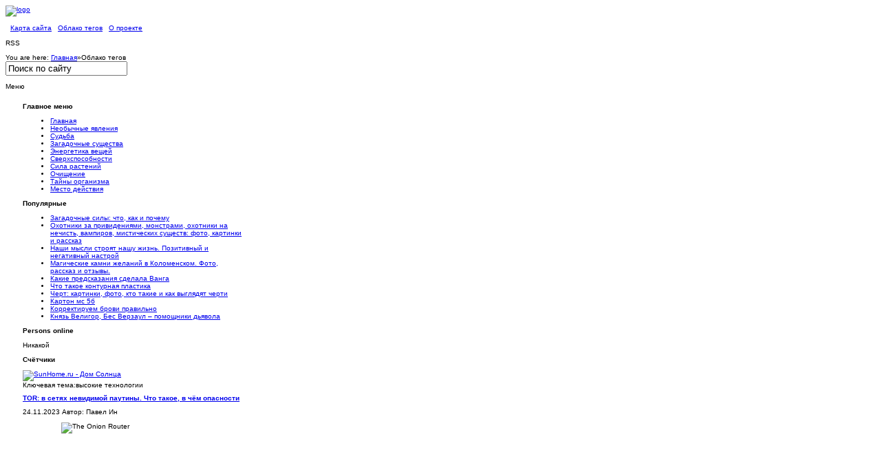

--- FILE ---
content_type: text/html; charset=utf-8
request_url: https://www.zagadochnaya-sila.ru/tag-clouds/%D0%B2%D1%8B%D1%81%D0%BE%D0%BA%D0%B8%D0%B5%20%D1%82%D0%B5%D1%85%D0%BD%D0%BE%D0%BB%D0%BE%D0%B3%D0%B8%D0%B8.html
body_size: 5964
content:
<!DOCTYPE html PUBLIC "-//W3C//DTD XHTML 1.0 Transitional//EN" "http://www.w3.org/TR/xhtml1/DTD/xhtml1-transitional.dtd">
<html xmlns="http://www.w3.org/1999/xhtml" xml:lang="ru-ru" lang="ru-ru" dir="ltr" >
<head>
	
	  <base href="https://www.zagadochnaya-sila.ru/tag-clouds/высокие технологии.html" />
  <meta http-equiv="content-type" content="text/html; charset=utf-8" />
  <meta name="robots" content="index, follow" />
  <meta name="keywords" content="высокие технологии" />
  <meta name="description" content="Ключевая тема:высокие технологии" />
  <title>Ключевая тема:высокие технологии</title>
  <link href="/templates/gk_hewahoo/favicon.ico" rel="shortcut icon" type="image/x-icon" />
  <link rel="stylesheet" href="/plugins/content/soc/css/soccomments.css" type="text/css" />
  <link rel="stylesheet" href="https://www.zagadochnaya-sila.ru/components/com_jcomments/tpl/default/style.css" type="text/css" />
  <link rel="stylesheet" href="https://www.zagadochnaya-sila.ru/components/com_tag/css/tagcloud.css" type="text/css" />
  <script type="text/javascript" src="http://ajax.googleapis.com/ajax/libs/jquery/1.6.2/jquery.min.js"></script>
  <script type="text/javascript" src="/plugins/content/soc/js/jquery-ui-1.8.16.custom.min.js"></script>
  <script type="text/javascript" src="/plugins/content/soc/js/jsoccomments.js"></script>
  <script type="text/javascript" src="/media/system/js/mootools.js"></script>
  <script src="https://www.zagadochnaya-sila.ru/components/com_jcomments/js/jcomments-v2.0.js" type="text/javascript"></script>
  <script src="https://www.zagadochnaya-sila.ru/components/com_jcomments/libraries/joomlatune/ajax.js" type="text/javascript"></script>


	
<link rel="shortcut icon" href="/images/favicon.ico" />
<link rel="stylesheet" href="/templates/system/css/system.css" type="text/css" />
<link rel="stylesheet" href="/templates/system/css/general.css" type="text/css" />
<link href="https://www.zagadochnaya-sila.ru/templates/gk_hewahoo/layouts/css/layout.css" rel="stylesheet" media="all" type="text/css" />
<link href="https://www.zagadochnaya-sila.ru/templates/gk_hewahoo/css/addons.css" rel="stylesheet" media="all" type="text/css" />
<link href="https://www.zagadochnaya-sila.ru/templates/gk_hewahoo/css/modules.css" rel="stylesheet" media="all" type="text/css" />
<link href="https://www.zagadochnaya-sila.ru/templates/gk_hewahoo/css/template.css" rel="stylesheet" media="all"  type="text/css" />
<link href="https://www.zagadochnaya-sila.ru/templates/gk_hewahoo/css/menu/suckerfish.css" rel="stylesheet" media="all" type="text/css" />
<link href="https://www.zagadochnaya-sila.ru/templates/gk_hewahoo/css/joomla.css" rel="stylesheet" media="all" type="text/css" />
<link href="https://www.zagadochnaya-sila.ru/templates/gk_hewahoo/css/typography.css" rel="stylesheet" media="all" type="text/css" />
<link href="https://www.zagadochnaya-sila.ru/templates/gk_hewahoo/css/gk_stuff.css" rel="stylesheet" media="all" type="text/css" />
<link href="https://www.zagadochnaya-sila.ru/templates/gk_hewahoo/css/style1.css" rel="stylesheet" media="all" type="text/css" />
<!--[if IE 6]><link href="https://www.zagadochnaya-sila.ru/templates/gk_hewahoo/css/ie6_css.css" rel="stylesheet" type="text/css" /><![endif]-->
<!--[if IE 7]><link href="https://www.zagadochnaya-sila.ru/templates/gk_hewahoo/css/ie7_css.css" rel="stylesheet" type="text/css" /><![endif]-->
<script type="text/javascript">$template_path = 'https://www.zagadochnaya-sila.ru/templates/gk_hewahoo';</script>
<script type="text/javascript" src="https://www.zagadochnaya-sila.ru/templates/gk_hewahoo/lib/scripts/template_scripts.js"></script>

<style type="text/css">
	.template_width { width:1120px; }
	#gk_wrapper     { width:1120px; }
	#gk_mainbody    { margin: 18px 25px 0px 25px;padding:0;border-width:0;}
	#gk_left        { width:320px;margin: 0px 18px 0px 0px;padding: 0px 18px 0px 0px;border-width:0; }
	#gk_right       { width:0px;margin: 0px 0px 0px 18px;padding: 0px 0px 0px 18px;border-width:0; }
	#left_one       { width:100%;margin:0;padding:0;border-width:0; }
	#left_two       { width:100%;margin:0;padding:0;border-width:0; }
	#right_one      { width:0px;margin:0;padding:0;border-width:0; }
	#right_two      { width:100%;margin: 0px 0px 0px 18px;padding: 0px 0px 0px 18px;border-width:0; }
	#inset_left     { width:0px;margin:0;padding:0;border-width:0; }
	#inset_right    { width:0px;margin:0;padding:0;border-width:0; }
	#gk_content     { width:714px;margin:0;padding:0;border-width:0; }
	#gk_current     { width:714px;margin:0;padding:0;border-width:0; }
	#gk_bottom      { margin: 18px 25px 0px 25px;padding:0;border-width:0; }
	#gk_bottom1     { margin:0;padding:0;border-width:0; }
	#gk_bottom2     { margin:0;padding:0;border-width:0; }
	#gk_footer     { margin: 18px 25px 18px 25px;padding: 6px 0px 6px 0px;border-width:0; }
	
	
	body {
		font-size: 62.5%;
		font-family: Arial, Helvetica, sans-serif;
	}

	div.moduletable h3, 
	div.moduletable_menu h3, 
	div.moduletable_text h3, 
	div.moduletable_ver1a h3, 
	div.moduletable_ver1b h3,
	div.moduletable_ver1c h3, 
	div.moduletable_ver2a h3, 
	div.moduletable_ver2b h3,
	div.moduletable_ver2c h3,
	div#horiz-menu a.topdaddy,
	legend,
	.contentheading,
	.componentheading,
	div.joomla h1.title, 
	div.joomla div.multicolumns h1.title, 
	#jc h4 span, h1.pagetitle, 
	div.joomla div.morearticles h3,
	div.joomla div.contact h1,
	.bigfont1 h4,
	.bigfont2 h4
	{
		font-size: 100%;
		font-family: Tahoma, Geneva, sans-serif;
	}
	h4.gk_npro_header,
	.gk_is_text_block h4
	{
		font-size: 100%;
		font-family: Arial, Helvetica, sans-serif;
	}
</style>	
</head>
<body>	
	<div id="gk_popup_overlay"></div>
	<div id="gk_wrapper">
	
		
	
			
		<!-- Yandex.Metrika counter -->
<script type="text/javascript" >
   (function(m,e,t,r,i,k,a){m[i]=m[i]||function(){(m[i].a=m[i].a||[]).push(arguments)};
   m[i].l=1*new Date();k=e.createElement(t),a=e.getElementsByTagName(t)[0],k.async=1,k.src=r,a.parentNode.insertBefore(k,a)})
   (window, document, "script", "https://mc.yandex.ru/metrika/tag.js", "ym");

   ym(68728723, "init", {
        clickmap:true,
        trackLinks:true,
        accurateTrackBounce:true
   });
</script>
<noscript><div><img src="https://mc.yandex.ru/watch/68728723" style="position:absolute; left:-9999px;" alt="" /></div></noscript>
<!-- /Yandex.Metrika counter --> 
<div id="gk_header" class="clear">
	<div id="top_wrap" class="clearfix">
		<a href="/./" id="logo">
			<img src="https://www.zagadochnaya-sila.ru/templates/gk_hewahoo/images/logo.png" alt="logo"  height="48" width="421"/>
		</a>
		
		<div id="horiz-menu" class="clearfix">
			<ul class="menu" />		</div>
	</div>
		
		
		<div id="highlight" class="clear">
		<table width="100%" border="0" cellpadding="0" cellspacing="1"><tr><td nowrap="nowrap"><span class="mainlevel"> &nbsp </span><a href="/sitemap.html" class="mainlevel" >Карта сайта</a><span class="mainlevel"> &nbsp </span><a href="/tag-clouds.html" class="mainlevel" id="active_menu">Облако тегов</a><span class="mainlevel"> &nbsp </span><a href="/proekt.html" class="mainlevel" >О проекте</a><span class="mainlevel"> &nbsp </span></td></tr></table>
	</div>
		
		<div id="header" class="clear">
				<div id="header1"  style="width:100%;">
					<div class="moduletable">
					<p>RSS</p>		</div>
	
		</div>
				
			</div>
		
		<div id="addons" class="clear">
				<div id="breadcrumb">
			

		<span class="youah">
			<span>You are here:</span>
		</span>
	
	<a href="https://www.zagadochnaya-sila.ru/" class="pathway">Главная</a><span class="separator">&raquo;</span><span class="last">Облако тегов</span>
		</div>
				
				<div id="search">
			<form action="index.php?searchword=Поиск по сайту&amp;ordering=&amp;searchphrase=all&amp;option=com_search" method="post">
	<div class="search">
		<input name="searchword" id="mod_search_searchword" maxlength="20" alt="Поиск" class="inputbox" type="text" size="20" value="Поиск по сайту"  onblur="if(this.value=='') this.value='Поиск по сайту';" onfocus="if(this.value=='Поиск по сайту') this.value='';" />	</div>
	<input type="hidden" name="task"   value="search" />
	<input type="hidden" name="option" value="com_search" />
	<input type="hidden" name="Itemid" value="0" />
</form>
		</div>
			</div>
			<div id="gk_banner" class="clear">
		<p>Меню</p>
	</div>
	</div>		
		
<div id="gk_mainbody" class="both_columns">
				
				<div id="gk_mainbody_wrap">
								<div id="gk_mainbody_wrap2" class="clearfix">
												
<div id="gk_left" class="column">

	<div id="gk_left_wrap">
	
				<div id="left_top" class="clear">
					<div class="moduletable_menu">
							<h3><span>Главное меню</span></h3>
			   			<div class="moduletable_content">
				<ul class="menu"><li class="level1"><a href="https://www.zagadochnaya-sila.ru/" class="level1 topdaddy"><span>Главная</span></a></li><li class="level1"><a href="/neobichno.html" class="level1 topdaddy"><span>Необычные явления</span></a></li><li class="level1"><a href="/predskazaniya.html" class="level1 topdaddy"><span>Судьба</span></a></li><li class="level1"><a href="/persons.html" class="level1 topdaddy"><span>Загадочные существа</span></a></li><li class="level1"><a href="/predmeti.html" class="level1 topdaddy"><span>Энергетика вещей</span></a></li><li class="level1"><a href="/sposobnosti.html" class="level1 topdaddy"><span>Сверхспособности</span></a></li><li class="level1"><a href="/magic.html" class="level1 topdaddy"><span>Сила растений</span></a></li><li class="level1"><a href="/iscelenie.html" class="level1 topdaddy"><span>Очищение</span></a></li><li class="level1"><a href="/organizm.html" class="level1 topdaddy"><span>Тайны организма</span></a></li><li class="level1"><a href="/mesto.html" class="level1 topdaddy"><span>Место действия</span></a></li></ul>			</div>
		</div>
	
		</div>
			
				<div id="left_col" class="clearfix">
		
						<div id="left_one" >
						<div class="moduletable">
							<h3><span>Популярные</span></h3>
			   			<div class="moduletable_content">
				<ul class="mostread">
	<li class="mostread">
		<a href="/proekt.html" class="mostread">
			Загадочные силы: что, как и почему</a>
	</li>
	<li class="mostread">
		<a href="/sposobnosti/220-medium/1562-busters.html" class="mostread">
			Охотники за привидениями, монстрами, охотники  на  нечисть, вампиров,  мистических существ: фото, картинки и рассказ</a>
	</li>
	<li class="mostread">
		<a href="/organizm/237-zdorov/797-noklger.html" class="mostread">
			Наши мысли строят нашу жизнь. Позитивный и негативный настрой</a>
	</li>
	<li class="mostread">
		<a href="/neobichno/207-ground/620-kolomenskoe.html" class="mostread">
			Магические камни желаний в Коломенском. Фото, рассказ и отзывы.</a>
	</li>
	<li class="mostread">
		<a href="/sposobnosti/220-medium/1142-predskazania.html" class="mostread">
			Какие предсказания сделала Ванга</a>
	</li>
	<li class="mostread">
		<a href="/organizm/214-chelovek/834-konturnaya-plastika-segodnya-.html" class="mostread">
			Что такое контурная пластика</a>
	</li>
	<li class="mostread">
		<a href="/persons/199-slavyan/1172-cherti.html" class="mostread">
			Черт: картинки, фото, кто такие и как выглядят черти</a>
	</li>
	<li class="mostread">
		<a href="/predmeti/213-materiya/956-karton-ms-5b.html" class="mostread">
			Картон мс 5б </a>
	</li>
	<li class="mostread">
		<a href="/organizm/214-chelovek/849-brovi.html" class="mostread">
			Корректируем брови правильно</a>
	</li>
	<li class="mostread">
		<a href="/persons/197-demonologiya/1291-olsw.html" class="mostread">
			Князь Велигор, Бес Верзаул – помощники дьявола</a>
	</li>
</ul>			</div>
		</div>
			<div class="moduletable">
							<h3><span>Persons online</span></h3>
			   			<div class="moduletable_content">
				﻿Никакой			</div>
		</div>
			<div class="moduletable">
							<h3><span>Счётчики</span></h3>
			   			<div class="moduletable_content">
				
<!-- /mod_php version 1.0.0.Alpha1-J1.5 (c) www.fijiwebdesign.com -->
 <script>
    window.sunhome_counter_id = '13992';
    var script = '//www.sunhome.ru/counter.php';
    var q = '?id=13992&c=13'
+ '&rand=' + Math.random();
document.write('<a href="//www.sunhome.ru/" title="SunHome.ru - Дом Солнца">'
    + '<img src="' + script + q + '" width="88" height="31" alt="SunHome.ru - Дом Солнца">'
    + '</a>');
</script>
<!-- Top100 (Kraken) Widget -->
<span id="top100_widget"></span>
<!-- END Top100 (Kraken) Widget -->

<!-- Top100 (Kraken) Counter -->
<script>
    (function (w, d, c) {
    (w[c] = w[c] || []).push(function() {
        var options = {
            project: 2828618,
            element: 'top100_widget',
        };
        try {
            w.top100Counter = new top100(options);
        } catch(e) { }
    });
    var n = d.getElementsByTagName("script")[0],
    s = d.createElement("script"),
    f = function () { n.parentNode.insertBefore(s, n); };
    s.type = "text/javascript";
    s.async = true;
    s.src =
    (d.location.protocol == "https:" ? "https:" : "http:") +
    "//st.top100.ru/top100/top100.js";

    if (w.opera == "[object Opera]") {
    d.addEventListener("DOMContentLoaded", f, false);
} else { f(); }
})(window, document, "_top100q");
</script>
<noscript>
  <img src="//counter.rambler.ru/top100.cnt?pid=2828618" alt="Топ-100" />
</noscript>
<!-- END Top100 (Kraken) Counter -->

<!-- mod_php version 1.0.0.Alpha1-J1.5/ -->
			</div>
		</div>
	
			</div>
					
								
		</div>
			
				
	</div>
	
</div>
												

<div id="gk_content" >
	
		
	
<div id="content_wrap" class="clear">
												<div id="gk_current" >
								<div id="gk_current_wrap">
																																				<div id="component_wrap" class="clear">
																																																<div id="component">
																				<div class="componentheading">Ключевая тема:высокие технологии</div>

<table class="blog" cellpadding="0" cellspacing="0">
	<tbody>

	<tr><td></td></tr>		<tr>

			<td valign="top">
			<div>
			<div class="contentpaneopen">

			<h2 class="contentheading"><a
				href="/mesto/224-amerika/909-tor.html"
				class="contentpagetitle"> TOR: в сетях невидимой паутины. Что такое, в чём опасности 			</a></h2>
			</div>
						<div class="article-tools">
			<div class="article-meta"><span class="createdate"> 24.11.2023</span>
			<span class="createby"> Автор: Павел Ин </span></div>
			</div>
						<div class="article-content"><p><img height="331" width="603" title="The Onion Router" alt="The Onion Router" src="/images/stories/picture/Koshchey/0000000004a2.jpg" style="display: block; margin-left: auto; margin-right: auto;" /></p>
<p>У открытой и прозрачной для всех «паутины» уже больше 20 лет есть и обратная сторона, называемая «темной паутиной» («dark web»). Данные в ней закрыты для поисковиков вроде «Google» и «Яндекс».</p>
</div>
			 <a href="/mesto/224-amerika/909-tor.html" class="readon"> Подробнее...</a>  <span class="article_separator">&nbsp;</span></div>
				</td>
		</tr>
		<tr>
					<td>
			<div align="center">			</div>
			</td>
		</tr>
		<tr>
			<td>
			<div class="joomlatags"
				>Powered by <a href="http://www.joomlatags.org" title="Tags for Joomla">Tags
			for Joomla</a></div>
			</td>
		</tr>
	</tbody>

</table>

		
																</div>
																																												</div>
																																</div>
				</div>
								</div>
	
	
<div id="content_bottom" class="clear">
												<div class="users_wrap">
								<div class="content_users clearfix">
																																																<div class="us_width-100 last-child">
																
												</div>
																																																								</div>
				</div>
								</div>
	
</div>

												
								</div>
				</div>
</div>
	
			
		
<div id="gk_footer" class="clearfix">
								<div id="footer_menu">
								
				</div>
								
								
				<!-- Copyright Information -->
				<div id="informations">
								Design GavickPro				</div>
</div>		
	</div>
	
	
<!-- /mod_php version 1.0.0.Alpha1-J1.5 (c) www.fijiwebdesign.com -->
 <table border="0">
    <tbody>
        <tr>
            <td>
<!--LiveInternet counter--><script type="text/javascript">
document.write('<a href="//www.liveinternet.ru/click" '+
'target="_blank"><img src="//counter.yadro.ru/hit?t14.10;r'+
escape(document.referrer)+((typeof(screen)=='undefined')?'':
';s'+screen.width+'*'+screen.height+'*'+(screen.colorDepth?
screen.colorDepth:screen.pixelDepth))+';u'+escape(document.URL)+
';h'+escape(document.title.substring(0,150))+';'+Math.random()+
'" alt="" title="LiveInternet: показано число просмотров за 24'+
' часа, посетителей за 24 часа и за сегодня" '+
'border="0" width="88" height="31"><\/a>')
</script><!--/LiveInternet-->

</td>
<td>
<!-- Rating Mail.ru counter -->
<script type="text/javascript">
var _tmr = window._tmr || (window._tmr = []);
_tmr.push({id: "2289776", type: "pageView", start: (new Date()).getTime()});
(function (d, w, id) {
  if (d.getElementById(id)) return;
  var ts = d.createElement("script"); ts.type = "text/javascript"; ts.async = true; ts.id = id;
  ts.src = "https://top-fwz1.mail.ru/js/code.js";
  var f = function () {var s = d.getElementsByTagName("script")[0]; s.parentNode.insertBefore(ts, s);};
  if (w.opera == "[object Opera]") { d.addEventListener("DOMContentLoaded", f, false); } else { f(); }
})(document, window, "topmailru-code");
</script><noscript><div>
<img src="https://top-fwz1.mail.ru/counter?id=2289776;js=na" style="border:0;position:absolute;left:-9999px;" alt="Top.Mail.Ru" />
</div></noscript>
<!-- //Rating Mail.ru counter -->
<!-- Rating Mail.ru logo -->
<a href="https://top.mail.ru/jump?from=2289776">
<img src="https://top-fwz1.mail.ru/counter?id=2289776;t=501;l=1" style="border:0;" height="31" width="88" alt="Top.Mail.Ru" /></a>
<!-- //Rating Mail.ru logo -->


</td>
<td> 
</td>
<td>
  </td>

  </tr>
    </tbody>
</table>

<!-- mod_php version 1.0.0.Alpha1-J1.5/ -->

	
	</body>
</html>